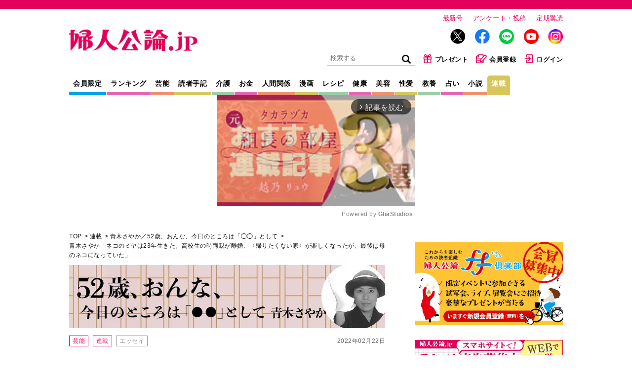

--- FILE ---
content_type: text/html; charset=utf-8
request_url: https://fujinkoron.jp/articles/-/5346?page=2
body_size: 16779
content:
<!DOCTYPE html>
<html lang="ja">
<head>
  <meta charset="UTF-8">
  <meta name="viewport" content="width=1040">
  <link rel="preconnect" href="https://fujinkoronmw.ismcdn.jp" crossorigin>
  <link rel="preconnect" href="https://securepubads.g.doubleclick.net" crossorigin>
  <link rel="preconnect" href="https://pagead2.googlesyndication.com" crossorigin>
  <link rel="preconnect" href="https://cdn.ampproject.org" crossorigin>
  <title>（2ページ目）青木さやか「ネコのミヤは23年生きた。高校生の時両親が離婚、〈帰りたくない家〉が楽しくなったが、最後は母のネコになっていた」 48歳、おんな、今日のところは「ネコを飼ったことがある人」として｜連載｜婦人公論.jp</title>
  <meta name="keyword" content="告白,手記,芸能,スクープ,独占,中央公論新社">
  <meta name="description" content="（2ページ目）青木さやかさんの好評連載「48歳、おんな、今日のところは〈趣味がわからない人〉として」ーー。青木さんが、48歳の今だからこそ綴れるエッセイ。">
  <meta property="fb:app_id" content="557820328061844">
  <meta property="og:site_name" content="婦人公論.jp">
  <meta property="og:title" content="（2ページ目）青木さやか「ネコのミヤは23年生きた。高校生の時両親が離婚、〈帰りたくない家〉が楽しくなったが、最後は母のネコになっていた」 48歳、おんな、今日のところは「ネコを飼ったことがある人」として｜連載｜婦人公論.jp">
  <meta property="og:image" content="https://fujinkoron.jp/mwimgs/f/b/-/img_fb26aa39c48a750b73f547d338ce9804101383.jpg">
  <meta property="og:type" content="article">
  <meta property="og:url" content="https://fujinkoron.jp/articles/-/5346">
  <meta property="og:description" content="（2ページ目）青木さやかさんの好評連載「48歳、おんな、今日のところは〈趣味がわからない人〉として」ーー。青木さんが、48歳の今だからこそ綴れるエッセイ。">
  <meta name="twitter:card" content="summary_large_image">
  <meta name="twitter:site" content="@fujinkoron">
  <meta name="robots" content="max-image-preview:large">
    <meta content="2022-02-22T12:15:00Z" itemprop="datePublished">
    <meta content="青木さやか" itemprop="author">
    <meta name="taboola-url" content="https://fujinkoron.jp/-/5346">
  <link rel="shortcut icon" sizes="16x16 32x32 64x64" type="image/vnd.microsoft.icon" href="/common/images/favicon.ico" />
  <link rel="icon" href="/common/images/home.png" sizes="192x192">
  <link rel="apple-touch-icon" href="/common/images/apple-touch-icon.png">
          <link rel="canonical" href="https://fujinkoron.jp/articles/-/5346?page=2">
  
  <link rel="amphtml" href="https://fujinkoron.jp/articles/amp/5346">
    <link href="https://fujinkoronmw.ismcdn.jp/resources/fujinkoron/css/v1/ress.css" rel="stylesheet">
  <link href="https://fujinkoronmw.ismcdn.jp/resources/fujinkoron/css/v1/base.css?rd=202512121419" rel="stylesheet">
  <link href="https://fujinkoronmw.ismcdn.jp/resources/fujinkoron/css/v1/article.css?rd=202512121419" rel="stylesheet">
  <link href="https://fujinkoronmw.ismcdn.jp/resources/fujinkoron/css/v1/add_css.css?rd=202512121419" rel="stylesheet">


<script>
  dataLayer = [{
  "articleId": "5346",
  "title": "青木さやか「ネコのミヤは23年生きた。高校生の時両親が離婚、〈帰りたくない家〉が楽しくなったが、最後は母のネコになっていた」",
  "author": "青木さやか",
  "genre": "連載",
  "articletype": "エッセイ",
  "category": "aoki",
  "media": "MediaWeaver",
  "pubDate": "2022/02/22",
  "toTerm": 1427,
  "reference": "WEBオリジナル"
}];
</script>

<!-- Google Tag Manager -->
<script>(function(w,d,s,l,i){w[l]=w[l]||[];w[l].push({'gtm.start':
new Date().getTime(),event:'gtm.js'});var f=d.getElementsByTagName(s)[0],
j=d.createElement(s),dl=l!='dataLayer'?'&l='+l:'';j.async=true;j.src=
'https://www.googletagmanager.com/gtm.js?id='+i+dl;f.parentNode.insertBefore(j,f);
})(window,document,'script','dataLayer','GTM-MXJLTVZ');</script>
<!-- End Google Tag Manager -->
<script async src="//ads.rubiconproject.com/prebid/12162_fujinkoron.js"></script>
<script async src="//c.amazon-adsystem.com/aax2/apstag.js"></script>
<script async src="https://securepubads.g.doubleclick.net/tag/js/gpt.js"></script>

  <script>
  var keyName = "reward-id-5346";
  var rewordAid = '5346';
  var createdAt = new Date().toISOString();
  var removeFlag = false;
  var genreFlag = "";
  var lsObj = localStorage.getItem(keyName);
  var del = false;

  if(!del && lsObj){
    lsObj = JSON.parse(lsObj);
    if(removeFlag) {
      const nowTime = Date.now();
      const createdTime = new Date(lsObj.createdAt).getTime();
      if (createdTime && (nowTime - createdTime >= 2 * 60 * 1000)) {
        // 2分以上経過していたら削除
        localStorage.removeItem(keyName);
        loadReward();
        //console.log("rewardlocalStorage削除");
      } else {
        //console.log("rewardlocalStorage有効");
      }
    }
  } else {
    lsObj = {};
  }

  var rewardGrantedFlg = false;
  var playedRewardFlg = false;

  if (genreFlag === "manga") {
    if (Object.keys(lsObj).length === 0) {
      loadReward();
    }
  } else {
    if (lsObj.id !== rewordAid) {
      loadReward();
    } else {
      //console.log("rewardlocalStorage有効");
    }
  }

  function initReward(){
    var bodyElement = document.body;
    var rewardModal = document.querySelector(".js-reword-modal");
    if (rewardModal) {
      rewardModal.classList.add('is-show');
      bodyElement.classList.add('is-reword');
    }

    $('.js-reword_ok').on('mouseup', function(){
      playedRewardFlg = true;
      rewardEvent.makeRewardedVisible();
    });

    // 報酬
    window.rewardGranted = function () {
      rewardGrantedFlg = true;
      if (genreFlag !== "manga") {
        lsObj.id = rewordAid;
      }
      lsObj.createdAt = createdAt;
      lsObj.genre = genreFlag;
      // # リワード広告で報酬を得たらlocalStrageに記事idを保存する
      localStorage.setItem(keyName, JSON.stringify(lsObj));
    };

    // 終了
    window.rewardClosed = function (slot) {
      googletag.destroySlots([slot]);
      if (rewardGrantedFlg) {
        // # モーダルを閉じる
        if (rewardModal) {
          rewardModal.classList.remove('is-show');
          bodyElement.classList.remove('is-reword');
        }
      } else { // 強制終了
        // # リワード広告を閲覧終了する前に閉じた場合は#google_rewordedパラメータ外してリロード
        location.hash = '';
        location.reload();
      }
    };
  }


  function loadReward(){
    //console.log("loadReward");
    googletag = window.googletag || {cmd: []};
    window.rewardedSlots = [];
    googletag.cmd.push(function() {
      const rewardedSlot = googletag.defineOutOfPageSlot("/22056649854/pc_reward", googletag.enums.OutOfPageFormat.REWARDED).addService(googletag.pubads());
      rewardedSlot.setForceSafeFrame(true);
      googletag.pubads().enableAsyncRendering();
      googletag.enableServices();
      googletag.pubads().addEventListener('rewardedSlotReady', function (evt) {
        rewardEvent = evt;
        initReward();
        //console.log("rewardedSlotReady");
      });
      googletag.pubads().addEventListener('rewardedSlotGranted', function (evt) {
        rewardGranted();
        //console.log("rewardedSlotGranted");
      });
      googletag.pubads().addEventListener('rewardedSlotClosed', function (evt) {
        rewardClosed(rewardedSlot);
        //console.log("rewardedSlotClosed");
      });
      googletag.display(rewardedSlot);
    });
  }
</script>



<script>

var pbjs = pbjs || {};
pbjs.que = pbjs.que || [];

var googletag = googletag || {};
googletag.cmd = googletag.cmd || [];

var ppid = ppid || "";
var ppidOptValue = ppidOptValue || "";
var cookies = document.cookie.split(';');
function getOpt(elm) {
  if (elm.indexOf('one_ppid_opt=') >= 0) {
    return ppidOptValue = elm.split('=')[1];
  }
}
cookies.map(getOpt);
function getId(elm) {
  if (elm.indexOf('one_td_ssc_id=') >= 0) {
    return ppid = elm.split('=')[1];
  }
}
if (ppidOptValue == 'in') {
  cookies.map(getId);
}

var failSafeTimeOut = 5000;
</script>

<script>
  googletag.cmd.push(function() {
      googletag.defineSlot('/22056649854/pc_1strec', [[300, 600], 'fluid', [300, 250], [1, 1]], 'div-gpt-ad-pc_1strec').addService(googletag.pubads());
      googletag.defineSlot('/22056649854/pc_2ndrec', [[300, 600], 'fluid', [300, 250], [1, 1]], 'div-gpt-ad-pc_2ndrec').addService(googletag.pubads());
      googletag.defineSlot('/22056649854/pc_3rdrec', [[1, 1], [300, 250], [300, 600], 'fluid'], 'div-gpt-ad-pc_3rdrec').addService(googletag.pubads());
      
      googletag.defineSlot('/22056649854/pc_top_infeed_1', [[1, 1], 'fluid'], 'div-gpt-ad-pc_top_infeed_1').addService(googletag.pubads());
        googletag.defineSlot('/22056649854/pc_mainrec_left', [[1, 1], [300, 250], 'fluid'], 'div-gpt-ad-pc_mainrec_left').addService(googletag.pubads());
        googletag.defineSlot('/22056649854/pc_mainrec_right', [[1, 1], [300, 250], 'fluid'], 'div-gpt-ad-pc_mainrec_right').addService(googletag.pubads());
        googletag.defineSlot('/22056649854/pc_article_rect', [[1, 1], [300, 250], 'fluid', [336, 280]], 'div-gpt-ad-pc_article_rect').addService(googletag.pubads());
        googletag.defineSlot('/22056649854/pc_billboard', [[1, 1], [728, 90], [970, 90], [970, 250], 'fluid'], 'div-gpt-ad-pc_billboard').addService(googletag.pubads());
          googletag.defineSlot('/22056649854/pc_inread', [[1, 1], [300, 250], 'fluid'], 'div-gpt-ad-pc_inread').addService(googletag.pubads());

  googletag.pubads().setTargeting("adparam","production");
    googletag.pubads().setTargeting("genre",["芸能", "連載"]);
    googletag.pubads().setTargeting("category",["芸能", "連載"]);
    googletag.pubads().setTargeting("articleId","5346");
    googletag.pubads().setTargeting("preview","false");
    googletag.pubads().setTargeting("display","article");
    googletag.pubads().disableInitialLoad();
    googletag.pubads().enableSingleRequest();
    googletag.pubads().collapseEmptyDivs();
    if (ppid) {
      googletag.pubads().setPublisherProvidedId(ppid);
    } 
    googletag.enableServices();
  });
</script>

<script>
//load the apstag.js library
!function (a9, a) {
    if (a[a9]) return;
     function q(c, r) {
          a[a9]._Q.push([c, r]) }
   a[a9] = { 
       init: function () { q("i", arguments) },
       fetchBids: function () { q("f", arguments) },
       setDisplayBids: function () { },
       targetingKeys: function () { return [] },
       _Q: [] 
       };
}("apstag", window);

//initialize the apstag.js library on the page to allow bidding
apstag.init({
     pubID: '7af9721c-18f5-49f9-9a7c-bc3ed8651329',
     adServer: 'googletag'
});

    // universal timeout
    var bidTimeout = 2000;
    var apstagSlots = [];
    var failSafeTimeOut = failSafeTimeOut;

    apstagSlots = [
      { slotID: 'div-gpt-ad-pc_1strec', sizes: [[300, 600], 'fluid', [300, 250], [1, 1]], slotName: '/22056649854/pc_1strec'},
      { slotID: 'div-gpt-ad-pc_2ndrec', sizes: [[300, 600], 'fluid', [300, 250], [1, 1]], slotName: '/22056649854/pc_2ndrec'},
      { slotID: 'div-gpt-ad-pc_3rdrec', sizes: [[1, 1], [300, 250], [300, 600], 'fluid'], slotName: '/22056649854/pc_3rdrec'},
      
        { slotID: 'div-gpt-ad-pc_mainrec_left', sizes: [[1, 1], [300, 250], 'fluid'], slotName: '/22056649854/pc_mainrec_left'},
        { slotID: 'div-gpt-ad-pc_mainrec_right', sizes: [[1, 1], [300, 250], 'fluid'], slotName: '/22056649854/pc_mainrec_right'},
        { slotID: 'div-gpt-ad-pc_article_rect', sizes: [[1, 1], [300, 250], 'fluid', [336, 280]], slotName: '/22056649854/pc_article_rect'},
        { slotID: 'div-gpt-ad-pc_billboard', sizes: [[1, 1], [728, 90], [970, 90], [970, 250], 'fluid'], slotName: '/22056649854/pc_billboard'},
          { slotID: 'div-gpt-ad-pc_inread', sizes: [[1, 1], [300, 250], 'fluid'], slotName: '/22056649854/pc_inread'},
    ];

    function fetchHeaderBids() {
    var bidders = ['a9', 'prebid'];
    var requestManager = {
        adserverRequestSent: false,
    };
    bidders.forEach(function(bidder) {
        requestManager[bidder] = false;
    })
    function allBiddersBack() {
        var allBiddersBack = bidders
            .map(function(bidder) {
                return requestManager[bidder];
            })
            .filter(Boolean)
            .length === bidders.length;
        return allBiddersBack;
    }
    function headerBidderBack(bidder) {
        if (requestManager.adserverRequestSent === true) {
            return;
        };
        if (bidder === 'a9') {
            requestManager.a9 = true;
        } else if (bidder === 'prebid') {
            requestManager.prebid = true;
        };
        if (allBiddersBack()) {
            sendAdserverRequest();
        };
    }
    function sendAdserverRequest() {
        if (requestManager.adserverRequestSent === true) {
            return;
        }
        requestManager.adserverRequestSent = true;
        pbjs.adserverRequestSent = true;
        requestManager.sendAdserverRequest = true;
        googletag.cmd.push(function() {
            //apstag.setDisplayBids();
            //pbjs.setTargetingForGPTAsync();
            googletag.pubads().refresh();
        });
    }
    function requestBids(apstagSlots, bidTimeout) {
        apstag.fetchBids({
            slots: apstagSlots,
            timeout: bidTimeout
        }, function(bids) {
          googletag.cmd.push(function(){
            apstag.setDisplayBids();
            headerBidderBack('a9');
          })
        });
        pbjs.que.push(function() {
                pbjs.rp.requestBids({
                    callback: function(){headerBidderBack('prebid')}
                });
        });
    }
    requestBids(apstagSlots, bidTimeout);
    window.setTimeout(function() {
        sendAdserverRequest();
    }, failSafeTimeOut);
    };
    googletag.cmd.push(function(){
        fetchHeaderBids(apstagSlots, bidTimeout ,failSafeTimeOut);
    })
</script>
  <script type="application/ld+json">
  [{
   "@context":"http://schema.org",
   "@type":"WebSite",
   "name":"婦人公論.jp",
   "alternateName":"婦人公論.jp｜芸能、事件、体験告白……知りたいニュースがここに！",
   "url" : "https://fujinkoron.jp/",
   "potentialAction": {
    "@type": "SearchAction",
    "target": "https://fujinkoron.jp/search?fulltext={search_term}",
    "query-input": "required name=search_term"
   }
  },{
   "@context":"http://schema.org",
   "@type":"BreadcrumbList",
   "itemListElement":[
    {"@type":"ListItem","position":1,"item":{"@id":"https://fujinkoron.jp/","name":"婦人公論.jp トップ"}},
    {"@type":"ListItem","position":2,"item":{"@id":"https://fujinkoron.jp/list/連載","name":"連載"}},
    {"@type":"ListItem","position":3,"item":{"@id":"https://fujinkoron.jp/category/aoki","name":"青木さやか／52歳、おんな、今日のところは「◯◯」として"}},
    {"@type":"ListItem","position":4,"item":{"@id":"https://fujinkoron.jp/articles/-/5346","name":"青木さやか「ネコのミヤは23年生きた。高校生の時両親が離婚、〈帰りたくない家〉が楽しくなったが、最後は母のネコになっていた」"}}
   ]
  },{
   "@context":"http://schema.org",
   "@type":"NewsArticle",
   "mainEntityOfPage":{"@type":"WebPage","@id":"https://fujinkoron.jp/articles/-/5346"},
   "headline":"青木さやか「ネコのミヤは23年生きた。高校生の時両親が離婚、〈帰りたくない家〉が楽しくなったが、最後は母のネコになっていた」",
   "image":{"@type":"ImageObject","url":"https://fujinkoron.jp/mwimgs/f/b/-/img_fb26aa39c48a750b73f547d338ce9804101383.jpg","width":"648","height":"364"},
   "datePublished":"2022-02-22T12:15:00+09:00",
   "dateModified":"2022-02-22T13:06:50+09:00",
   "author":[{"@type":"Person","name":"青木さやか","url":"https://fujinkoron.jp/list/author/青木さやか"}],
   "description":"青木さやかさんの好評連載「48歳、おんな、今日のところは〈趣味がわからない人〉として」ーー。青木さんが、48歳の今だからこそ綴れるエッセイ。",
   "publisher":{"@type":"Organization","name":"婦人公論.jp","logo":{"@type":"ImageObject","url":"https://fujinkoron.jp/common/fujinkoron/images/v1/common/logo.png","width":"1200","height":"203"}}
  }]
  </script>
  

<!-- Global site tag (gtag.js) - Google Analytics -->
<script>
  window.dataLayer = window.dataLayer || [];
  function gtag(){dataLayer.push(arguments);}
  gtag('js', new Date());
  gtag('set', {'content_group1': '連載'});
  gtag('set', {'content_group2': 'エッセイ'});
  gtag('set', 'dimension1', 'MediaWeaver');
  gtag('set', 'linker', {'domains':  ["fujinkoron.jp"]  });
  gtag('config', "G-D35EDHGQVM", { 'send_page_view': false});
</script>
<script async src="https://pagead2.googlesyndication.com/pagead/js/adsbygoogle.js?client=ca-pub-7764002457282455" crossorigin="anonymous"></script>
<link rel="prev" href="https://fujinkoron.jp/subcategory/5346" />
<link rel="next" href="https://fujinkoron.jp/articles/-/5346?page=3" />

<!-- piano Script Start -->
<script>

  function getCookie(cname) {
    let name = cname + "=";
    let ca = document.cookie.split(';');
    for(let i = 0; i < ca.length; i++) {
      let c = ca[i];
      while (c.charAt(0) == ' ') {
        c = c.substring(1);
      }
      if (c.indexOf(name) == 0) {
        return c.substring(name.length, c.length);
      }
    }
    return "";
  }


  var tp = window.tp || [];

  let ipt = "";

  // コンテンツセグメンテーション
  tp.push(["setTags", "連載"]);
  tp.push(["setContentSection", "エッセイ"]);
  tp.push(["setContentAuthor", "青木さやか"]);
  tp.push(["setContentCreated", "2022-02-22T12:15:00+09:00"]);

  // ADブロッカー検出スクリプト
  (function(d,c){d.cookie = "__adblocker=; expires=Thu, 01 Jan 1970 00:00:00 GMT; path=/";var j=function(adblocker){var t=new Date;t.setTime(t.getTime()+60*5*1E3);d.cookie="__adblocker="+(adblocker?"true":"false")+"; expires="+t.toUTCString()+"; path=/"};var s=d.createElement(c);s.async=true;s.src="//www.npttech.com/advertising.js";s.onerror=function(){j(true);};var b=d.getElementsByTagName(c)[0];b.parentNode.insertBefore(s,b)})(document,"script");

  // Composerスクリプト
  (function(src){var a=document.createElement("script");a.type="text/javascript";a.async=true;a.src=src;var b=document.getElementsByTagName("script")[0];b.parentNode.insertBefore(a,b)})("https://experience-ap.piano.io/xbuilder/experience/load?aid=CB9CXwdPpj");

</script>
<!-- piano Script End -->
<script>
  tp.push(["init", function () {
    tp.experience.init();
  }]);
</script>
<script type="text/javascript">
  window._taboola = window._taboola || [];
  _taboola.push({article:'auto', url: window.location.href});
  _taboola.push({notify:'newPageLoad'});
  !function (e, f, u, i) {
    if (!document.getElementById(i)){
      e.async = 1;
      e.src = u;
      e.id = i;
      f.parentNode.insertBefore(e, f);
    }
  }(document.createElement('script'),
  document.getElementsByTagName('script')[0],
  '//cdn.taboola.com/libtrc/fujinkoronjapan/loader.js',
  'tb_loader_script');
  if(window.performance && typeof window.performance.mark == 'function')
    {window.performance.mark('tbl_ic');}
</script>
</head><body class="pc">
<!-- Google Tag Manager (noscript) -->
<noscript><iframe src="https://www.googletagmanager.com/ns.html?id=GTM-MXJLTVZ"
height="0" width="0" style="display:none;visibility:hidden"></iframe></noscript>
<!-- End Google Tag Manager (noscript) -->
  <!-- facebook -->
  <div id="fb-root"></div>
  <script async defer crossorigin="anonymous" src="https://connect.facebook.net/ja_JP/sdk.js#xfbml=1&version=v9.0" nonce="LKmFr8yi"></script>  <div class="wrapper">
<div class="reword-modal js-reword-modal">
  <div class="reword-modal-inner">
    <img src="https://fujinkoronmw.ismcdn.jp/common/fujinkoron/images/v1/common/logo.png?rd=202512121419" alt="婦人公論" width="153" height="26">
    <p class="reword-modal-txt">この記事は広告を見ると<br>ご覧いただけます</p>
    <div class="reword-more-btn js-reword_ok"><span>続けて記事を読む</span></div>
    <a class="js-reword_cancel" href="#" onclick="location.href=location.pathname">元のページに戻る</a>
  </div>
</div>
    <header class="header">
      <div class="header-top">
        <div class="header__logo"><a href="/"><img src="https://fujinkoronmw.ismcdn.jp/common/fujinkoron/images/v1/common/logo.png?rd=202512121419" alt="婦人公論" class="header__logo-image" width="260" height="44"></a></div>
        <div class="header__info">
          <ul>
            <li class="header__info-list"><a href="/articles/-/20447" class="header__info-link">最新号</a></li>
            <li class="header__info-list"><a href="/list/quest" class="header__info-link">アンケート・投稿</a></li>
            <li class="header__info-list"><a href="/list/magazine/subscription" class="header__info-link">定期購読</a></li>
          </ul>
          <ul class="header__sns">
            <li class="header__sns-list tw"><a href="https://twitter.com/fujinkoron" target="_blank" class="header__sns-link"><img src="https://fujinkoronmw.ismcdn.jp/common/fujinkoron/images/icon-x.png" alt="" width="30" height="30" class="header_sns-image"></a></li>
            <li class="header__sns-list fb"><a href="https://www.facebook.com/fujinkoron" target="_blank" class="header__sns-link"><img src="https://fujinkoronmw.ismcdn.jp/common/fujinkoron/images/icon-fb.png" alt="" width="30" height="30" class="header_sns-image"></a></li>
            <li class="header__sns-list line"><a href="https://line.me/R/ti/p/%40oa-fujinkoron" target="_blank" class="header__sns-link"><img src="https://fujinkoronmw.ismcdn.jp/common/fujinkoron/images/icon-line.png" alt="" width="30" height="30" class="header_sns-image"></a></li>
            <li class="header__sns-list yt"><a href="https://www.youtube.com/@Fujinkoron_channel" target="_blank" class="header__sns-link"><img src="https://fujinkoronmw.ismcdn.jp/common/fujinkoron/images/icon-youtube.png" alt="" width="30" height="30" class="header_sns-image"></a></li>
            <li class="header__sns-list insta"><a href="https://www.instagram.com/fujinkoron.jp" target="_blank" class="header__sns-link"><img src="https://fujinkoronmw.ismcdn.jp/common/fujinkoron/images/icon-instagram.png" alt="" width="30" height="30" class="header_sns-image"></a></li>
          </ul>
          <ul class="header__menu">
            <li class="header__menu-list">
              <div class="search">
                <form action="/search" method="get" class="clearfix">
                  <input id="keyword" class="search__text" type="text" placeholder="検索する" name="fulltext">
                  <input class="search__icon" type="submit" value="検索">
                </form>
              </div>
            </li>
            <li class="header__menu-list"><a href="/list/membership_present" class="header__menu-link"><img src="https://fujinkoronmw.ismcdn.jp/common/fujinkoron/images/v1/common/icon-present.png" alt="" width="20" height="20" class="header__menu-image">プレゼント</a></li>
              <li class="header__menu-list"><a href="/list/membership_guide" class="header__menu-link"><img src="https://fujinkoronmw.ismcdn.jp/common/fujinkoron/images/v1/common/icon-memberreg.png" alt="" width="22" height="20" class="header__menu-image">会員登録</a></li>
              <li class="header__menu-list"><a href="/auth/login?return_to=https://fujinkoron.jp/articles/-/5346?page=2" class="header__menu-link"><img src="https://fujinkoronmw.ismcdn.jp/common/fujinkoron/images/v1/common/icon-login.png" alt="" width="20" height="20" class="header__menu-image">ログイン</a></li>
          </ul>
        </div>
      </div>

      <div class="header-bottom">
        <nav class="header-nav">
          <a href="/list/membership" class="header-nav__link header-nav__link--blue">会員限定</a>
          <a href="/?mode=ranking" class="header-nav__link header-nav__link--pink">ランキング</a>
          <a href="/subcategory/%E8%8A%B8%E8%83%BD" class="header-nav__link header-nav__link--orange">芸能</a>
          <a href="/subcategory/%E8%AA%AD%E8%80%85%E4%BD%93%E9%A8%93%E6%89%8B%E8%A8%98" class="header-nav__link header-nav__link--yellow">読者手記</a>
          <a href="/subcategory/%E4%BB%8B%E8%AD%B7" class="header-nav__link header-nav__link--green">介護</a>
          <a href="/subcategory/%E3%81%8A%E9%87%91" class="header-nav__link header-nav__link--pink">お金</a>
          <a href="/subcategory/%E4%BA%BA%E9%96%93%E9%96%A2%E4%BF%82" class="header-nav__link header-nav__link--orange">人間関係</a>
          <a href="/list/manga" class="header-nav__link header-nav__link--yellow">漫画</a>
          <a href="/subcategory/%E3%83%AC%E3%82%B7%E3%83%94" class="header-nav__link header-nav__link--green">レシピ</a>
          <a href="/subcategory/%E5%81%A5%E5%BA%B7" class="header-nav__link header-nav__link--pink">健康</a>
          <a href="/subcategory/%E7%BE%8E%E5%AE%B9" class="header-nav__link header-nav__link--orange">美容</a>
          <a href="/subcategory/%E6%80%A7%E6%84%9B" class="header-nav__link header-nav__link--yellow">性愛</a>
          <a href="/subcategory/%E6%95%99%E9%A4%8A" class="header-nav__link header-nav__link--green">教養</a>
          <a href="/subcategory/%E5%8D%A0%E3%81%84" class="header-nav__link header-nav__link--pink">占い</a>
          <a href="/list/novels" class="header-nav__link header-nav__link--orange">小説</a>
          <a href="/list/series" class="header-nav__link header-nav__link--yellow current">連載</a>
        </nav>
      </div>
    </header>
              <div class="ad-in-stream">
              <!-- PC記事ページインストリーム -->
<div class="gliaplayer-container" data-slot="fujinkoron_desktop"></div>
<script src="https://player.gliacloud.com/player/fujinkoron_desktop" async></script>
              </div>


    <div class="content">
      <main class="main-column">
<ul class="breadcrumb">
  <li class="breadcrumb__list"><a href="/" class="breadcrumb__link">TOP</a></li>
  <li class="breadcrumb__list"><a href="/list/series" class="breadcrumb__link">連載</a></li>
  <li class="breadcrumb__list"><a href="/category/aoki" class="breadcrumb__link">青木さやか／52歳、おんな、今日のところは「◯◯」として</a></li>

  <li class="breadcrumb__list"><a href="/articles/-/5346" class="breadcrumb__link">青木さやか「ネコのミヤは23年生きた。高校生の時両親が離婚、〈帰りたくない家〉が楽しくなったが、最後は母のネコになっていた」</a></li>
</ul>          <header class="article-header">
          <div class="signage">
          <a href="/category/aoki"><div class="category-title"><img src="https://fujinkoronmw.ismcdn.jp/mwimgs/1/2/-/img_123a6f2ba09edba12f84ef87b20a7ada164358.jpg" alt="青木さやか／52歳、おんな、今日のところは「◯◯」として"></div></a>
            <span class="signage__date">2022年02月22日</span>
            <div class="signage__subcategories">
              <a href="/subcategory/%E8%8A%B8%E8%83%BD" class="tag">芸能</a>
              <a href="/list/series" class="tag">連載</a>
                  <a href="/subcategory/%E3%82%A8%E3%83%83%E3%82%BB%E3%82%A4" class="tag tag--gray">エッセイ</a>
            </div>
            <div class="signage__text">
              <h1 class="signage__title">青木さやか「ネコのミヤは23年生きた。高校生の時両親が離婚、〈帰りたくない家〉が楽しくなったが、最後は母のネコになっていた」</h1>
              <span class="signage__subtitle">48歳、おんな、今日のところは「ネコを飼ったことがある人」として</span>
              <div class="signage__authors">
                <a href="/list/author/%E9%9D%92%E6%9C%A8%E3%81%95%E3%82%84%E3%81%8B">
                <span class="signage__authors-list">青木さやか</span>
                  <span class="signage__shozoku">タレント</span>
                </a>
              </div>
            </div>
<div class="sns">
    <div class="sns-overlay js-overlay"></div>
    <div class="sns-modal js-modal-target">
      <span class="sns-modal__close js-close-modal">&times;</span>
      <p class="sns-modal__text">会員限定の機能です。<br/><a href="/auth/login">詳細はこちら</a></p>
    </div>
    <div class="sns-list">
      <div class="sns-link --print js-open-modal">印刷</div>
    </div>
    <div class="sns-list">
      <a href="https://twitter.com/intent/tweet?url=https://fujinkoron.jp/articles/-/5346&text=青木さやか「ネコのミヤは23年生きた。高校生の時両親が離婚、〈帰りたくない家〉が楽しくなったが、最後は母のネコになっていた」&hashtags=婦人公論" target="_blank" rel="nofollow" class="sns-link --x">X</a>
    </div>
    <div class="sns-list">
      <a href="http://www.facebook.com/share.php?u=https://fujinkoron.jp/articles/-/5346" target="_blank" rel="nofollow" class="sns-link --facebook">Facebook</a>
    </div>
</div>            <div class="signage__keywords  --tags">
              
                <div class="signage__keywords ">
                  <a href="/search?keyword=%E4%BF%B3%E5%84%AA" class="tag tag--gray">俳優</a>
                  <a href="/search?keyword=%E6%AF%8D%E5%A8%98" class="tag tag--gray">母娘</a>
                  <a href="/search?keyword=%E3%81%B2%E3%81%A8%E3%82%8A%E8%A6%AA" class="tag tag--gray">ひとり親</a>
                  <a href="/search?keyword=%E3%83%9A%E3%83%83%E3%83%88" class="tag tag--gray">ペット</a>
                  <a href="/search?keyword=%E9%9D%92%E6%9C%A8%E3%81%95%E3%82%84%E3%81%8B" class="tag tag--gray">青木さやか</a>
                </div>
                
            </div>

          </div>
          </header>
        <article class="article-body" itemprop="articleBody">


<!-- cxenseparse_start -->
<h2>ネコ１匹くらい楽勝</h2>

<p>両親が離婚して以来、わたしは母とは口も聞かず、ごはんも別。父が出て行った実家は部屋が余っていて、わたしは2階の一番奥の8畳ほどの部屋を自室として使い始めた。</p>

<p>その広さがあればネコ１匹くらい楽勝である。黙って内緒で飼えばバレないのではないか。</p>

<div class="image-area figure-center" style="width:300px;">
<img alt="" class="main-image" src="https://fujinkoronmw.ismcdn.jp/mwimgs/0/5/300/img_05f7a625a65ffd202fde16b9bb38ed67274782.jpg">
<div class="caption">本連載をもとに青木さんが書いた初の小説『母』（中央公論新社刊）</div>
<div class="more-photo"><a href="/articles/photo/5346">すべての写真を見る</a></div>
</div>

<p>わたしはすっかり日が沈んだ空をみて、ミヤミヤと言う仔猫の頭をしっかりとダンボールに押し込んでフタをして、自転車のカゴに乗せ、左手でダンボールをおさえながら　ゆっくりと自転車を漕いだ。空はどんどん夜の暗さになっていき、わたしはやっぱりネコを連れてきてよかったのだと思った。</p>    <div class="ad-article-rect">
      <!-- /22056649854/pc_article_rect -->
<div id="div-gpt-ad-pc_article_rect" style="min-width: 300px; min-height: 250px;">
  <script>
    googletag.cmd.push(function() { googletag.display('div-gpt-ad-pc_article_rect'); });
  </script>
</div>

    </div>


<p>家に着いたらダンボールを抱えて２階に直行し、部屋にダンボールを置くと、また下におりて洗面所から柔らかめのバスタオルをとり、牛乳を温めて小皿に注ぎ、２階に急いだ。仔猫は、ミヤミヤと鳴きながら、部屋の中を物色していた。ドアの近くにミルクをおいて、タオルをダンボールの中に入れてベッドらしきものを作った。</p>

<div class="image-area figure-center" style="width:500px;">
<img alt="" class="noprovide" src="https://fujinkoronmw.ismcdn.jp/mwimgs/8/b/500/img_8b290c7996cfcdc0e60c0bc9b4a6a389317119.jpg">
<div class="caption">NPO法人「twfの会」での活動がスタートしました。ボランティアスタッフが交代しながら、24時間体制で動物の世話にあたっています</div>
</div>

<p>楽しくなかった毎日が少し楽しくなりそうで、帰りたくなかった家に帰らなくてはならない理由ができた。さみしい女子高生と、ダンボールにいた仔猫との８畳の生活が始まる。</p>


<!-- cxenseparse_end -->


        </article>


          <div class="article-nextpage"><a href="/articles/-/5346?page=3" class="article-nextpage__link">友人はまだ生きてるの！と</a></div>


          <ul class="pagination">
            <li class="pagination__list pagination__list--arrow"><a href="/articles/-/5346" class="pagination__link">＜</a></li>

            <li class="pagination__list"><a href="/articles/-/5346" class="pagination__link">1</a></li>
            <li class="pagination__list pagination__list--current">2</li>
            <li class="pagination__list"><a href="/articles/-/5346?page=3" class="pagination__link">3</a></li>
            <li class="pagination__list"><a href="/articles/-/5346?page=4" class="pagination__link">4</a></li>

            <li class="pagination__list pagination__list--arrow"><a href="/articles/-/5346?page=3" class="pagination__link">＞</a></li>
          </ul>
<div id="taboola-below-article-thumbnails-first"></div>
<script type="text/javascript">
  window._taboola = window._taboola || [];
  _taboola.push({
    mode: 'alternating-thumbnails-a',
    container: 'taboola-below-article-thumbnails-first',
    placement: 'Below Article Thumbnails First',
    target_type: 'mix'
  });
  gtag('event', 'taboola', { 'event': 'PV', 'placement': 'Below Article Thumbnails First' });
</script><div class="sns">
    <div class="sns-overlay js-overlay"></div>
    <div class="sns-modal js-modal-target">
      <span class="sns-modal__close js-close-modal">&times;</span>
      <p class="sns-modal__text">会員限定の機能です。<br/><a href="/auth/login">詳細はこちら</a></p>
    </div>
    <div class="sns-list">
      <div class="sns-link --print js-open-modal">印刷</div>
    </div>
    <div class="sns-list">
      <a href="https://twitter.com/intent/tweet?url=https://fujinkoron.jp/articles/-/5346&text=青木さやか「ネコのミヤは23年生きた。高校生の時両親が離婚、〈帰りたくない家〉が楽しくなったが、最後は母のネコになっていた」&hashtags=婦人公論" target="_blank" rel="nofollow" class="sns-link --x">X</a>
    </div>
    <div class="sns-list">
      <a href="http://www.facebook.com/share.php?u=https://fujinkoron.jp/articles/-/5346" target="_blank" rel="nofollow" class="sns-link --facebook">Facebook</a>
    </div>
</div>  <div class="articles-v-item zoom">
  <!-- /22056649854/pc_top_infeed_1 -->
<div id='div-gpt-ad-pc_top_infeed_1'>
  <script>
    googletag.cmd.push(function() { googletag.display('div-gpt-ad-pc_top_infeed_1'); });
  </script>
</div>

  </div>
<div id="newsletter"></div><div class="inread">
<!-- /22056649854/pc_inread -->
<div id='div-gpt-ad-pc_inread' style='min-width: 300px; min-height: 250px;'>
  <script>
    googletag.cmd.push(function() { googletag.display('div-gpt-ad-pc_inread'); });
  </script>
</div>

</div><div id="taboola-below-article-thumbnails-second"></div>
<script type="text/javascript">
  window._taboola = window._taboola || [];
  _taboola.push({
    mode: 'alternating-thumbnails-a',
    container: 'taboola-below-article-thumbnails-second',
    placement: 'Below Article Thumbnails Second',
    target_type: 'mix'
  });
</script>        <div class="article-bottom-ad">
    <div class="article-bottom-ad__item article-bottom-ad__item--left">
      <!-- /22056649854/pc_mainrec_left -->
<div id='div-gpt-ad-pc_mainrec_left' style='min-width: 300px; min-height: 250px;'>
  <script>
    googletag.cmd.push(function() { googletag.display('div-gpt-ad-pc_mainrec_left'); });
  </script>
</div>

    </div>
    <div class="article-bottom-ad__item article-bottom-ad__item--right">
      <!-- /22056649854/pc_mainrec_right -->
<div id='div-gpt-ad-pc_mainrec_right' style='min-width: 300px; min-height: 250px;'>
  <script>
    googletag.cmd.push(function() { googletag.display('div-gpt-ad-pc_mainrec_right'); });
  </script>
</div>

    </div>
        </div>
      </main>
<aside class="sub-column">
    <div class="banner">
      <a data_gtm_click="pc_right_column_a" href="https://fujinkoron.jp/list/membership_guide" target="_blank">
      <img src="https://fujinkoronmw.ismcdn.jp/mwimgs/b/6/-/img_b6c8ef66cac8ea16d7afffc249c4c42d572766.jpg" class="banner__image" alt="" width="300">
      </a>
    </div>
    <div class="ad">
      <!-- /22056649854/pc_1strec -->
<div id='div-gpt-ad-pc_1strec' style='min-width: 300px; min-height: 250px;'>
  <script>
    googletag.cmd.push(function() { googletag.display('div-gpt-ad-pc_1strec'); });
  </script>
</div>

    </div>
    <div class="banner">
      <a data_gtm_click="pc_right_column_b" href="https://lp.drive.mediaweaver.jp/fujinkoron" target="_blank">
      <img src="https://fujinkoronmw.ismcdn.jp/mwimgs/d/9/-/img_d97c9de99d4a813be82ac4e3bc85af58226675.jpg" class="banner__image" alt="" width="300">
      </a>
    </div>
  <section class="ranking">
    <div class="ranking__heading heading">ランキング</div>
    <ul class="ranking__tabs">
      <li class="js-daily ranking__tab ranking__tab--daily ranking__tab--current">デイリー</li>
      <li class="js-weekly ranking__tab ranking__tab--weekly">ウイークリー</li>
    </ul>
          <div class="daily-table ranking__items">
            <ul>
              <li class="ranking__item clearfix">
                <a href="/articles/-/20563?utm_source=fujinkoron&utm_medium=banner&utm_campaign=Ranking" class="ranking__item-link zoom">
                  <div class="ranking__item-icon"><span class="ranking__item-num">1</span><img src="https://fujinkoronmw.ismcdn.jp/mwimgs/6/6/240m/img_6635eac20a48ce83dda0db19e89211a0484868.jpg" class="ranking__item-image" alt="来週の『ばけばけ』あらすじ。ついにヘブンの日本滞在記が完成。トキはパーティーを開く＜ネタばれあり＞"></div>
                  <div class="ranking__item-text">
                    <span class="ranking__item-title --subcolumn">来週の『ばけばけ』あらすじ。ついにヘブンの日本滞在記が完成。トキはパーティーを開く＜ネタばれあり＞</span>
                  </div>
                </a>
              </li>
              <li class="ranking__item clearfix">
                <a href="/articles/-/20353?utm_source=fujinkoron&utm_medium=banner&utm_campaign=Ranking" class="ranking__item-link zoom">
                  <div class="ranking__item-icon"><span class="ranking__item-num">2</span><img src="https://fujinkoronmw.ismcdn.jp/mwimgs/0/a/240m/img_0a8d254eaccabc2a9bc2335df60f22ff340365.jpg" class="ranking__item-image" alt="結婚ラッシュに焦る30代独身のアユナ。地味な友人に夜遊びを注意されていらだっていたが…【資産家の娘】第4話"></div>
                  <div class="ranking__item-text">
                    <span class="ranking__item-title --subcolumn">結婚ラッシュに焦る30代独身のアユナ。地味な友人に夜遊びを注意されていらだっていたが…【資産家の娘】第4話</span>
                  </div>
                </a>
              </li>
              <li class="ranking__item clearfix">
                <a href="/articles/-/20337?utm_source=fujinkoron&utm_medium=banner&utm_campaign=Ranking" class="ranking__item-link zoom">
                  <div class="ranking__item-icon"><span class="ranking__item-num">3</span><img src="https://fujinkoronmw.ismcdn.jp/mwimgs/8/b/240m/img_8b153610d03bfd81ac11e2c0944dd009302781.jpg" class="ranking__item-image" alt="婚活中のシングルマザー・アユナ。実は父親所有の高級マンションで暮らす「お嬢さま」で…【資産家の娘】第1話"></div>
                  <div class="ranking__item-text">
                    <span class="ranking__item-title --subcolumn">婚活中のシングルマザー・アユナ。実は父親所有の高級マンションで暮らす「お嬢さま」で…【資産家の娘】第1話</span>
                  </div>
                </a>
              </li>
              <li class="ranking__item clearfix">
                <a href="/articles/-/20354?utm_source=fujinkoron&utm_medium=banner&utm_campaign=Ranking" class="ranking__item-link zoom">
                  <div class="ranking__item-icon"><span class="ranking__item-num">4</span><img src="https://fujinkoronmw.ismcdn.jp/mwimgs/e/0/240m/img_e0e80b254cf8cddf8088b547bd517c7a304184.jpg" class="ranking__item-image" alt="「やってしまった…？」運命の人はバツ2で子持ちだった。でも妊娠中のアユナは結婚を決意して……【資産家の娘】第5話"></div>
                  <div class="ranking__item-text">
                    <span class="ranking__item-title --subcolumn">「やってしまった…？」運命の人はバツ2で子持ちだった。でも妊娠中のアユナは結婚を決意して……【資産家の娘】第5話</span>
                  </div>
                </a>
              </li>
              <li class="ranking__item clearfix">
                <a href="/articles/-/17546?utm_source=fujinkoron&utm_medium=banner&utm_campaign=Ranking" class="ranking__item-link zoom">
                  <div class="ranking__item-icon"><span class="ranking__item-num">5</span><img src="https://fujinkoronmw.ismcdn.jp/mwimgs/3/3/240m/img_336b644589d127655201c82e7239f024258566.jpg" class="ranking__item-image" alt="【40代婚活の条件変更】3万円のプレゼントをくれない彼を振って、アプリ再開。今も相手は選び放題、別れて正解だった【第6話まんが】"></div>
                  <div class="ranking__item-text">
                    <span class="ranking__item-title --subcolumn">【40代婚活の条件変更】3万円のプレゼントをくれない彼を振って、アプリ再開。今も相手は選び放題、別れて正解だった【第6話まんが】</span>
                  </div>
                </a>
              </li>
              <li class="ranking__item clearfix">
                <a href="/articles/-/20342?utm_source=fujinkoron&utm_medium=banner&utm_campaign=Ranking" class="ranking__item-link zoom">
                  <div class="ranking__item-icon"><span class="ranking__item-num">6</span><img src="https://fujinkoronmw.ismcdn.jp/mwimgs/d/8/240m/img_d89b879fb81e53a828f730e5eb672a3a318511.jpg" class="ranking__item-image" alt="実家は裕福だけど「男性がいない人生」は寂しい。シングルマザー・アユナは出会いを求めて…【資産家の娘】第2話"></div>
                  <div class="ranking__item-text">
                    <span class="ranking__item-title --subcolumn">実家は裕福だけど「男性がいない人生」は寂しい。シングルマザー・アユナは出会いを求めて…【資産家の娘】第2話</span>
                  </div>
                </a>
              </li>
              <li class="ranking__item clearfix">
                <a href="/articles/-/20351?utm_source=fujinkoron&utm_medium=banner&utm_campaign=Ranking" class="ranking__item-link zoom">
                  <div class="ranking__item-icon"><span class="ranking__item-num">7</span><img src="https://fujinkoronmw.ismcdn.jp/mwimgs/2/1/240m/img_2119008538f23aac54307702dcfb836d264684.jpg" class="ranking__item-image" alt="コネで入った会社を辞め、派遣社員として大企業を転々とするアユナ。両親からの干渉も限界で…【資産家の娘】第3話"></div>
                  <div class="ranking__item-text">
                    <span class="ranking__item-title --subcolumn">コネで入った会社を辞め、派遣社員として大企業を転々とするアユナ。両親からの干渉も限界で…【資産家の娘】第3話</span>
                  </div>
                </a>
              </li>
              <li class="ranking__item clearfix">
                <a href="/articles/-/17548?utm_source=fujinkoron&utm_medium=banner&utm_campaign=Ranking" class="ranking__item-link zoom">
                  <div class="ranking__item-icon"><span class="ranking__item-num">8</span><img src="https://fujinkoronmw.ismcdn.jp/mwimgs/0/c/240m/img_0c72d62ea89b17df9feeaf3ba22b8eae246956.jpg" class="ranking__item-image" alt="【40代の婚活アプリ】お金に余裕がある人は遊び目的？会っても結婚候補として考えられず、真面目だった元カレが頭をよぎり…【第７話まんが】"></div>
                  <div class="ranking__item-text">
                    <span class="ranking__item-title --subcolumn">【40代の婚活アプリ】お金に余裕がある人は遊び目的？会っても結婚候補として考えられず、真面目だった元カレが頭をよぎり…【第７話まんが】</span>
                  </div>
                </a>
              </li>
              <li class="ranking__item clearfix">
                <a href="/articles/-/17565?utm_source=fujinkoron&utm_medium=banner&utm_campaign=Ranking" class="ranking__item-link zoom">
                  <div class="ranking__item-icon"><span class="ranking__item-num">9</span><img src="https://fujinkoronmw.ismcdn.jp/mwimgs/d/2/240m/img_d2da5df38544e6312ac5b0dc780df8d9352307.jpg" class="ranking__item-image" alt="【婚活アプリの沼へ】40代、たった3万円のプレゼントをくれなかった元カレに再会。よりを戻してあげようとしたら…【第10話まんが】"></div>
                  <div class="ranking__item-text">
                    <span class="ranking__item-title --subcolumn">【婚活アプリの沼へ】40代、たった3万円のプレゼントをくれなかった元カレに再会。よりを戻してあげようとしたら…【第10話まんが】</span>
                  </div>
                </a>
              </li>
              <li class="ranking__item clearfix">
                <a href="/articles/-/17551?utm_source=fujinkoron&utm_medium=banner&utm_campaign=Ranking" class="ranking__item-link zoom">
                  <div class="ranking__item-icon"><span class="ranking__item-num">10</span><img src="https://fujinkoronmw.ismcdn.jp/mwimgs/9/5/240m/img_95f911905926ce2cd1e77103ac3d021c329635.jpg" class="ranking__item-image" alt="【40代アプリで婚活の限界を知った】堅実だった元カレと半年ぶりの再会。即プロポーズされるかも…と期待していたら、予想外の話が【第９話まんが】"></div>
                  <div class="ranking__item-text">
                    <span class="ranking__item-title --subcolumn">【40代アプリで婚活の限界を知った】堅実だった元カレと半年ぶりの再会。即プロポーズされるかも…と期待していたら、予想外の話が【第９話まんが】</span>
                  </div>
                </a>
              </li>
            </ul>
          </div>
          <!-- /daily-table -->
          <div class="weekly-table ranking__items" style="display: none;">
            <ul>
              <li class="ranking__item clearfix">
                <a href="/articles/-/20563?utm_source=fujinkoron&utm_medium=banner&utm_campaign=Ranking" class="ranking__item-link zoom">
                  <div class="ranking__item-icon"><span class="ranking__item-num">1</span><img src="https://fujinkoronmw.ismcdn.jp/mwimgs/6/6/240m/img_6635eac20a48ce83dda0db19e89211a0484868.jpg" class="ranking__item-image" alt="来週の『ばけばけ』あらすじ。ついにヘブンの日本滞在記が完成。トキはパーティーを開く＜ネタばれあり＞"></div>
                  <div class="ranking__item-text">
                    <span class="ranking__item-title --subcolumn">来週の『ばけばけ』あらすじ。ついにヘブンの日本滞在記が完成。トキはパーティーを開く＜ネタばれあり＞</span>
                  </div>
                </a>
              </li>
              <li class="ranking__item clearfix">
                <a href="/articles/-/20403?utm_source=fujinkoron&utm_medium=banner&utm_campaign=Ranking" class="ranking__item-link zoom">
                  <div class="ranking__item-icon"><span class="ranking__item-num">2</span><img src="https://fujinkoronmw.ismcdn.jp/mwimgs/a/1/240m/img_a1d854c8ca46dbc611122417f16c52cc128422.jpg" class="ranking__item-image" alt="中井貴一　記者発表で「中井がいいんだよ」と言ってくれた5日後、この世を去った緒形拳さん。その壮絶な役者魂をまざまざと見せつけられたことは、役者人生の中で大きなエポックに"></div>
                  <div class="ranking__item-text">
                    <span class="ranking__item-title --subcolumn">中井貴一　記者発表で「中井がいいんだよ」と言ってくれた5日後、この世を去った緒形拳さん。その壮絶な役者魂をまざまざと見せつけられたことは、役者人生の中で大きなエポックに</span>
                  </div>
                </a>
              </li>
              <li class="ranking__item clearfix">
                <a href="/articles/-/20558?utm_source=fujinkoron&utm_medium=banner&utm_campaign=Ranking" class="ranking__item-link zoom">
                  <div class="ranking__item-icon"><span class="ranking__item-num">3</span><img src="https://fujinkoronmw.ismcdn.jp/mwimgs/5/c/240m/img_5c2fd0cde601e5e4fe3a1662f2883b3793620.jpg" class="ranking__item-image" alt="＜女性だからこそ表現できるシーン＞『ばけばけ』生活の違いを見せつけられて松野家を飛び出したサワに共感する視聴者続々「女友達あるある」「住む世界が変わってしまったのを実感するのは、変わらない側」 "></div>
                  <div class="ranking__item-text">
                    <span class="ranking__item-title --subcolumn">＜女性だからこそ表現できるシーン＞『ばけばけ』生活の違いを見せつけられて松野家を飛び出したサワに共感する視聴者続々「女友達あるある」「住む世界が変わってしまったのを実感するのは、変わらない側」 </span>
                  </div>
                </a>
              </li>
              <li class="ranking__item clearfix">
                <a href="/articles/-/20449?utm_source=fujinkoron&utm_medium=banner&utm_campaign=Ranking" class="ranking__item-link zoom">
                  <div class="ranking__item-icon"><span class="ranking__item-num">4</span><img src="https://fujinkoronmw.ismcdn.jp/mwimgs/c/2/240m/img_c274bac201a59fd7de9e321d08bc0d95293717.jpg" class="ranking__item-image" alt="【どこで人生を間違えた】見下していた義姉が、輪の中心で輝いてみえる。私はみんなから疎まれているのに…＜第10話まんが＞【2025年下半期BEST】"></div>
                  <div class="ranking__item-text">
                    <span class="ranking__item-title --subcolumn">【どこで人生を間違えた】見下していた義姉が、輪の中心で輝いてみえる。私はみんなから疎まれているのに…＜第10話まんが＞【2025年下半期BEST】</span>
                  </div>
                </a>
              </li>
              <li class="ranking__item clearfix">
                <a href="/articles/-/20477?utm_source=fujinkoron&utm_medium=banner&utm_campaign=Ranking" class="ranking__item-link zoom">
                  <div class="ranking__item-icon"><span class="ranking__item-num">5</span><img src="https://fujinkoronmw.ismcdn.jp/mwimgs/b/5/240m/img_b5840903cccbc3452955a04914078c1343631.jpg" class="ranking__item-image" alt="明日の『ばけばけ』あらすじ。ヘブンが山橋薬舗にいると知ったトキは、探しに訪れる＜ネタばれあり＞"></div>
                  <div class="ranking__item-text">
                    <span class="ranking__item-title --subcolumn">明日の『ばけばけ』あらすじ。ヘブンが山橋薬舗にいると知ったトキは、探しに訪れる＜ネタばれあり＞</span>
                  </div>
                </a>
              </li>
              <li class="ranking__item clearfix">
                <a href="/articles/-/20353?utm_source=fujinkoron&utm_medium=banner&utm_campaign=Ranking" class="ranking__item-link zoom">
                  <div class="ranking__item-icon"><span class="ranking__item-num">6</span><img src="https://fujinkoronmw.ismcdn.jp/mwimgs/0/a/240m/img_0a8d254eaccabc2a9bc2335df60f22ff340365.jpg" class="ranking__item-image" alt="結婚ラッシュに焦る30代独身のアユナ。地味な友人に夜遊びを注意されていらだっていたが…【資産家の娘】第4話"></div>
                  <div class="ranking__item-text">
                    <span class="ranking__item-title --subcolumn">結婚ラッシュに焦る30代独身のアユナ。地味な友人に夜遊びを注意されていらだっていたが…【資産家の娘】第4話</span>
                  </div>
                </a>
              </li>
              <li class="ranking__item clearfix">
                <a href="/articles/-/20428?utm_source=fujinkoron&utm_medium=banner&utm_campaign=Ranking" class="ranking__item-link zoom">
                  <div class="ranking__item-icon"><span class="ranking__item-num">7</span><img src="https://fujinkoronmw.ismcdn.jp/mwimgs/c/e/240m/img_ce257f7f5fd8e866a805bf6d9adbffba288398.jpg" class="ranking__item-image" alt="「半年間、まったく育児をしなかったことを猛省」上田晋也が振り返る＜初めての育児＞。１時間半泣いていた娘がピタリと泣きやんだ理由は…"></div>
                  <div class="ranking__item-text">
                    <span class="ranking__item-title --subcolumn">「半年間、まったく育児をしなかったことを猛省」上田晋也が振り返る＜初めての育児＞。１時間半泣いていた娘がピタリと泣きやんだ理由は…</span>
                  </div>
                </a>
              </li>
              <li class="ranking__item clearfix">
                <a href="/articles/-/20478?utm_source=fujinkoron&utm_medium=banner&utm_campaign=Ranking" class="ranking__item-link zoom">
                  <div class="ranking__item-icon"><span class="ranking__item-num">8</span><img src="https://fujinkoronmw.ismcdn.jp/mwimgs/3/7/240m/img_375c8055767f2ee0c883586b7853322032951.jpg" class="ranking__item-image" alt="明日の『ばけばけ』あらすじ。錦織との打ち合わせとウソをつかれ怒り心頭のトキは…＜ネタばれあり＞"></div>
                  <div class="ranking__item-text">
                    <span class="ranking__item-title --subcolumn">明日の『ばけばけ』あらすじ。錦織との打ち合わせとウソをつかれ怒り心頭のトキは…＜ネタばれあり＞</span>
                  </div>
                </a>
              </li>
              <li class="ranking__item clearfix">
                <a href="/articles/-/18077?utm_source=fujinkoron&utm_medium=banner&utm_campaign=Ranking" class="ranking__item-link zoom">
                  <div class="ranking__item-icon"><span class="ranking__item-num">9</span><img src="https://fujinkoronmw.ismcdn.jp/mwimgs/c/2/240m/img_c274bac201a59fd7de9e321d08bc0d95293717.jpg" class="ranking__item-image" alt="【どこで人生を間違えた】見下していた義姉が、輪の中心で輝いてみえる。私はみんなから疎まれているのに…【第10話まんが】"></div>
                  <div class="ranking__item-text">
                    <span class="ranking__item-title --subcolumn">【どこで人生を間違えた】見下していた義姉が、輪の中心で輝いてみえる。私はみんなから疎まれているのに…【第10話まんが】</span>
                  </div>
                </a>
              </li>
              <li class="ranking__item clearfix">
                <a href="/articles/-/20475?utm_source=fujinkoron&utm_medium=banner&utm_campaign=Ranking" class="ranking__item-link zoom">
                  <div class="ranking__item-icon"><span class="ranking__item-num">10</span><img src="https://fujinkoronmw.ismcdn.jp/mwimgs/d/0/240m/img_d0919ccafddaf67544e55fa179baab35356555.jpg" class="ranking__item-image" alt="明日の『ばけばけ』あらすじ。トキとヘブンの新婚生活が始まる。引っ越しを聞きつけた梶谷が取材に訪れ…＜ネタばれあり＞"></div>
                  <div class="ranking__item-text">
                    <span class="ranking__item-title --subcolumn">明日の『ばけばけ』あらすじ。トキとヘブンの新婚生活が始まる。引っ越しを聞きつけた梶谷が取材に訪れ…＜ネタばれあり＞</span>
                  </div>
                </a>
              </li>
            </ul>
          </div>
          <!-- /weekly-table -->
          <div class="ranking__more-link">
            <a href="/?mode=ranking" class="more-arrow">もっと見る</a>
          </div>
        </section>  <div class="heading">MOVIE</div>
  <div class="banner">
    <div class="youtube_banner">
    <div class="article-btn article-btn--brown article-btn--large"><strong>ー 婦人公論.jp　公式チャンネル ー</strong></div>


<p><iframe allow="accelerometer; autoplay; encrypted-media; gyroscope; picture-in-picture" allowfullscreen="" frameborder="0" height="360" src="https://www.youtube.com/embed/e8kcQhlQa0I" width="100%"></iframe></p>




    </div>
  </div>
    <div class="ad">
      <!-- /22056649854/pc_2ndrec -->
<div id='div-gpt-ad-pc_2ndrec' style='min-width: 300px; min-height: 250px;'>
  <script>
    googletag.cmd.push(function() { googletag.display('div-gpt-ad-pc_2ndrec'); });
  </script>
</div>

    </div>

              <div class="editors-recommend">
            <div class="heading">編集部おすすめ</div>
        <a href="https://www.chuko.co.jp/special/moutabe/" target="_blank" class="editors-recommend-link">
          <img src=" https://fujinkoron.jp/mwimgs/1/1/-/img_119032c80891fb8a50fd22257b09753b234860.jpg " alt="もうじきたべられるぼく特設サイト" width="300" height="75" class="editors-recommend-img">
        </a>
        <a href="https://fujinkoron.jp/articles/-/16520?utm_source=fujinkoron-web&utm_medium=edit-recom-banner&utm_campaign=minakyo" target="_blank" class="editors-recommend-link">
          <img src="https://fujinkoronmw.ismcdn.jp/mwimgs/8/e/-/img_8e9248e095554b4e4a9b97552ca44e05260449.jpg" alt="" width="300" height="75" class="editors-recommend-img">
        </a>
        <a href="https://fujinkoron.jp/articles/-/10605?utm_source=fujinkoron-web&utm_medium=edit-recom-banner&utm_campaign=sekilala" target="_blank" class="editors-recommend-link">
          <img src="https://fujinkoronmw.ismcdn.jp/mwimgs/c/1/-/img_c14933bd943a53b012c2c38d50843dcc198404.jpg" alt="" width="300" height="75" class="editors-recommend-img">
        </a>
        <a href="https://fujinkoron.jp/list/novels?utm_source=fujinkoron-web&utm_medium=edit-recom-banner&utm_campaign=novels" target="_blank" class="editors-recommend-link">
          <img src="https://fujinkoronmw.ismcdn.jp/mwimgs/0/7/-/img_0733278da66a7b0f569f147951350a8941103.jpg" alt="" width="300" height="75" class="editors-recommend-img">
        </a>
        <a href="https://fujinkoron.jp/category/keishakyu?utm_source=fujinkoron-web&utm_medium=edit-recom-banner&utm_campaign=keishakyu" target="_blank" class="editors-recommend-link">
          <img src="https://fujinkoronmw.ismcdn.jp/mwimgs/6/3/-/img_63829b63b874ad249f28fa018cd7e848211433.jpg" alt="" width="300" height="75" class="editors-recommend-img">
        </a>
        <a href="https://fujinkoron.jp/list/fortune/astrodarlin?utm_source=fujinkoron-web&utm_medium=edit-recom-banner&utm_campaign=astrodarlin" target="_blank" class="editors-recommend-link">
          <img src="https://fujinkoronmw.ismcdn.jp/mwimgs/4/c/-/img_4cbddb11376dd39ecccac9ef617cb4bb92846.jpg" alt="" width="300" height="75" class="editors-recommend-img">
        </a>
        <a href="https://line.me/R/ti/p/%40oa-fujinkoron" target="_blank" class="editors-recommend-link">
          <img src="https://fujinkoronmw.ismcdn.jp/mwimgs/e/9/-/img_e9ae8295e834c7854ca0ff0c28b29fb143683.jpg" alt="" width="300" height="75" class="editors-recommend-img">
        </a>
        <a href="https://ehon.yomiuri.co.jp/" target="_blank" class="editors-recommend-link">
          <img src="https://fujinkoronmw.ismcdn.jp/mwimgs/d/d/-/img_dd489cf20edc528ab4f5dd04378069cb53242.jpg" alt="" width="300" height="75" class="editors-recommend-img">
        </a>
        <a href="https://www.j-sla.or.jp/news/cn/30_2.html#006839" target="_blank" class="editors-recommend-link">
          <img src="https://fujinkoronmw.ismcdn.jp/mwimgs/b/6/-/img_b673b6d157a834f0ad69ec19a33d464a95781.jpg" alt="" width="300" height="75" class="editors-recommend-img">
        </a>
        <a href="https://www.chukoji.co.jp/" target="_blank" class="editors-recommend-link">
          <img src="https://fujinkoronmw.ismcdn.jp/mwimgs/4/c/-/img_4caad2de638da6b6d91b9e3a6922e63e242065.jpg" alt="" width="300" height="75" class="editors-recommend-img">
        </a>
      </div>

  <section class="backnumber">
    <div class="heading">最新号　好評発売中！</div>
    <div class="backnumber-item">
      <a href="/articles/-/20447"><div class="backnumber-item__icon"><img src="https://fujinkoronmw.ismcdn.jp/mwimgs/2/8/296m/img_289dfe14f10d8679abed9e832cab981e110598.jpg" alt="婦人公論最新号表紙"></div></a>
      <div class="backnumber-item__info">
        <div class="backnumber-item__title">幸運な人には理由がある</div>
        <a href="/articles/-/20447" class="backnumber-item__link backnumber-item__link--pink">最新号</a>
        <a href="/list/nextissue" class="backnumber-item__link">次号予告</a>
        <a href="/category/newissue" class="backnumber-item__link">バックナンバー</a>
      </div>
    </div>
  </section>

      <section class="hatsugenkomachi">
        <div class="hatsugenkomachi__title"><a href="https://komachi.yomiuri.co.jp/" target="_blank"><img src="https://fujinkoronmw.ismcdn.jp/common/fujinkoron/images/v1/common/hatsugen_logo.jpg" alt="発言小町"></a>注目トピ</div>
        <ul class="hatsugenkomachi-list">
            <li class="hatsugenkomachi-list-item"><a href="https://komachi.yomiuri.co.jp/topics/id/1230737/?from=fujinkoron" target="_blank">歓迎されてないのかな？（ホテルのお気に入りの部屋が取れない）</a></li>
            <li class="hatsugenkomachi-list-item"><a href="https://komachi.yomiuri.co.jp/topics/id/1230600/?from=fujinkoron" target="_blank">実家にいくと妻がいい顔をしない</a></li>
            <li class="hatsugenkomachi-list-item"><a href="https://komachi.yomiuri.co.jp/topics/id/1230588/?from=fujinkoron" target="_blank">夫が正しいのでしょうか</a></li>
        </ul>
      </section>
          <section class="book">
      <div class="heading">中央公論新社の本</div>
      <div class="book__item">
        <a href="https://www.chuko.co.jp/bunko/2023/05/207370.html" target="_blank">
        <div class="book__item-icon"><img src="https://www.chuko.co.jp/book/207370.jpg" class="book__item-image" alt="52ヘルツのクジラたち"></div>
        <div class="book__item-title">52ヘルツのクジラたち</div>
        
        <div class="book__item-author">町田そのこ 著</div>
        <span class="book__item-link">詳しくみる</span>
        </a>
      </div>
    </section>
<div class="information">
  <p class="heading">インフォメーション</p>
  <ul class="information__items">
    <li class="information__item">
      <a href="/articles/-/20102" class="information__item-link">
        <div class="information__item-icon"><img src="https://fujinkoronmw.ismcdn.jp/mwimgs/0/8/336m/img_088e53c5f9764e9ad97257c5557d052e96924.jpg" class="information__item-image" alt="【編集部より】広告ページについてのお詫びと訂正"></div>
        <span class="information__item-title">【編集部より】広告ページについてのお詫びと訂正</span>
      </a>
    </li>
    <li class="information__item">
      <a href="/articles/-/19078" class="information__item-link">
        <div class="information__item-icon"><img src="https://fujinkoronmw.ismcdn.jp/mwimgs/5/5/336m/img_559468c1132f6b328f483d7c6e5cf6fc173136.jpg" class="information__item-image" alt="あなたのペット自慢を教えてください！"></div>
        <span class="information__item-title">あなたのペット自慢を教えてください！</span>
      </a>
    </li>
    <li class="information__item">
      <a href="/articles/-/15648" class="information__item-link">
        <div class="information__item-icon"><img src="https://fujinkoronmw.ismcdn.jp/mwimgs/0/8/336m/img_088e53c5f9764e9ad97257c5557d052e96924.jpg" class="information__item-image" alt="【編集部より】お詫びと訂正"></div>
        <span class="information__item-title">【編集部より】お詫びと訂正</span>
      </a>
    </li>
    <li class="information__item">
      <a href="/articles/-/10889" class="information__item-link">
        <div class="information__item-icon"><img src="https://fujinkoronmw.ismcdn.jp/mwimgs/6/6/336m/img_6699b32fc31ff91c7cc179495170fa3038490.jpg" class="information__item-image" alt="【編集部より】公式アドレスの不正利用について"></div>
        <span class="information__item-title">【編集部より】公式アドレスの不正利用について</span>
      </a>
    </li>
  </ul>
  <div class="more-link"><a href="/category/information" class="c-btn">インフォメーション一覧</a></div>
</div>
    <div class="ad">
      <!-- /22056649854/pc_3rdrec -->
<div id='div-gpt-ad-pc_3rdrec' style='min-width: 300px; min-height: 250px;'>
  <script>
    googletag.cmd.push(function() { googletag.display('div-gpt-ad-pc_3rdrec'); });
  </script>
</div>

    </div>
</aside>    </div>
    <!-- /content -->
    <footer class="footer">
      <div class="footer__logo inner">
        <div class="footer__logo"><a href="/"><img src="https://fujinkoronmw.ismcdn.jp/common/fujinkoron/images/v1/common/logo.png?rd=202512121419" alt="婦人公論" class="footer__logo-image"></a></div>
      </div>
      <div class="footer__bottom">
        <div class="inner">
          <ul class="footer-menu">
            <li class="footer-menu__list"><a href="/list/about" class="footer-menu__link">婦人公論とは</a></li>
            <li class="footer-menu__list"><a href="/list/sitepolicy" class="footer-menu__link">サイトポリシー／データの収集と利用について</a></li>
            <li class="footer-menu__list"><a href="/list/terms" class="footer-menu__link">「ｆｆ倶楽部」会員規約</a></li>
            <li class="footer-menu__list"><a href="/list/membership_faq" class="footer-menu__link">「ｆｆ倶楽部」よくあるご質問</a></li>
            <li class="footer-menu__list"><a href="/list/contact" class="footer-menu__link">お問い合わせ</a></li>
            <li class="footer-menu__list"><a href="/list/ad" class="footer-menu__link">広告掲載</a></li>
          </ul>
          <span class="company-logo"><a href="//www.chuko.co.jp/" target="_blank"><img src="https://fujinkoronmw.ismcdn.jp/common/fujinkoron/images/v1/common/logo-company.png" alt="婦人公論" class="company-logo__image"></a></span>
          <p class="footer__copyright">CHUOKORON-SHINSHA,INC.All right reserved</p>
        </div>
        <!-- /inner -->
      </div>
    </footer>
    <div class="to-top js-to-top">ページのトップへ</div>  </div>
  <!-- /wrapper -->
  <script src="//ajax.googleapis.com/ajax/libs/jquery/3.7.1/jquery.min.js"></script>
  <script src="https://fujinkoronmw.ismcdn.jp/resources/fujinkoron/js/v1/iframetracker.js"></script>
  <script src="https://fujinkoronmw.ismcdn.jp/resources/fujinkoron/js/v1/tools.js?rd=202512121419"></script>


  

    <script type="text/javascript">
    (function (d,s,endpoint,fp,tp) {
      var e = d.createElement(s), tg = d.getElementsByTagName(s)[0], f = fp || "",t = tp || "";
      e.type = 'text/javascript';
      e.async = true;
      e.src = 'https://global.one.yomiuri.co.jp/ssc-ym-client.v2.0.js?endpoint=' + encodeURIComponent(endpoint) + "&fp=" + f + "&tp=" + t;
      tg.parentNode.insertBefore(e, tg);
    })(document, 'script', "https://ssc.one.fujinkoron.jp");
    </script>

    <script>
    var optBtn = document.querySelector('.js-ppid-opt');
    if (optBtn) {
      var btntextIn = 'オプトインする';
      var btntextOut = 'オプトアウトする';
      var btntext = btntextIn;

      var cookies = document.cookie.split(';');
      function getOpt(elm) {
        if (elm.indexOf('one_ppid_opt=') >= 0) {
          return ppidOptValue = elm.split('=')[1];
        }
      }
      cookies.map(getOpt);

      function set_ppid() {
        if (ppidOptValue === 'in' || !ppidOptValue) {
          fetch('https://ssc.one.fujinkoron.jp/set_ppid?set=in').then(function (response) {
            if (response.ok) {
              document.cookie = "one_ppid_opt=in; path=/; max-age=86400";
              optBtn.innerText = btntextOut;
              ppidOptValue = 'out';
            }
          }).catch(function (err) {
            return console.log("error");
          });
        } else if (ppidOptValue === "out") {
          fetch('https://ssc.one.fujinkoron.jp/set_ppid?set=out').then(function (response) {
            if (response.ok) {
              document.cookie = "one_ppid_opt=out; path=/; max-age=86400";
              optBtn.innerText = btntextIn;
              ppidOptValue = 'in';
            }
          }).catch(function (err) {
            return console.log("error");
          });
        }
      }

      set_ppid(ppidOptValue)
      optBtn.innerText = btntext;
      optBtn.addEventListener('click', set_ppid);
    }
    </script>

<div class="measurement" style="display:none;">
<script src="/oo/other/l.js"></script>
<script>
var miu = new MiU();
miu.locationInfo['media'] = 'fujinkoron.jp';
miu.locationInfo['skin'] = 'leafs/default';
miu.locationInfo['id'] = '5346';
miu.locationInfo['category'] = 'aoki';
miu.locationInfo['subcategory'] = ',連載,芸能,genre_all,エッセイ,青木さやか,';
miu.locationInfo['model'] = '';
miu.locationInfo['modelid'] = '';
miu.go();
</script><noscript><div><img style="display:none;" src="/oo/other/n.gif" alt="" width="1" height="1"></div></noscript>
</div>


  <script type="text/javascript" async="async" src="//widgets.outbrain.com/outbrain.js"></script>
<script type="text/javascript">
  window._taboola = window._taboola || [];
  _taboola.push({flush: true});
</script>
</body>
</html>


--- FILE ---
content_type: text/html;charset=UTF-8
request_url: https://buy-ap.piano.io/checkout/template/cacheableShow.html?aid=CB9CXwdPpj&templateId=OTD707XDHBQ6&offerId=fakeOfferId&experienceId=EXJXYVPY5MWC&iframeId=offer_14ae5869706e27fc2b20-0&displayMode=inline&pianoIdUrl=https%3A%2F%2Fid-ap.piano.io%2Fid%2F&widget=template&url=https%3A%2F%2Ffujinkoron.jp%2Farticles%2F-%2F5346
body_size: 5651
content:
<!DOCTYPE html>
<!--[if lt IE 7]> <html class="no-js lt-ie9 lt-ie8 lt-ie7" xmlns:ng="http://angularjs.org"> <![endif]-->
<!--[if IE 7]> <html class="no-js lt-ie9 lt-ie8" xmlns:ng="http://angularjs.org"> <![endif]-->
<!--[if IE 8]> <html class="no-js lt-ie9" xmlns:ng="http://angularjs.org"> <![endif]-->
<!--[if gt IE 8]><!--> <html class="no-js"> <!--<![endif]-->
<head>
    <meta http-equiv="X-UA-Compatible" content="IE=edge,chrome=1">
    <!--[if lte IE 9]>
    <script type="text/javascript" src="/js/angular/angular-ui-ieshiv.min.js"></script>
    <script type="text/javascript" src="https://cdnjs.cloudflare.com/ajax/libs/json3/3.2.4/json3.min.js"></script>
    <![endif]-->

    <meta charset="utf-8">
    <title>content frame</title>
    <meta property="og:title" content="content frame"/>
    <meta name="viewport" content="width=device-width, initial-scale=1">

    

    <link href="/widget/dist/template/css/template.bundle.1.0.css" rel="stylesheet" type="text/css"  />


    <script>var TPTemplateType = "NEWSLETTER_SIGNUP";</script>

    

    <script type="text/javascript" src="//cdnjs.cloudflare.com/ajax/libs/jquery/1.12.4/jquery.min.js" ></script>
<script type="text/javascript" src="//cdnjs.cloudflare.com/ajax/libs/jquery-migrate/1.4.1/jquery-migrate.min.js" ></script>
<script type="text/javascript" src="//cdnjs.cloudflare.com/ajax/libs/angular.js/1.2.22/angular.min.js" ></script>
<script type="text/javascript" src="//cdnjs.cloudflare.com/ajax/libs/angular.js/1.2.22/angular-animate.min.js" ></script>
<script type="text/javascript" src="//cdnjs.cloudflare.com/ajax/libs/angular.js/1.2.22/angular-cookies.min.js" ></script>
<script type="text/javascript" src="//cdnjs.cloudflare.com/ajax/libs/angular.js/1.2.22/angular-sanitize.min.js" ></script>
<script type="text/javascript" src="//cdnjs.cloudflare.com/ajax/libs/angular-dynamic-locale/0.1.27/tmhDynamicLocale.min.js" ></script>
<script type="text/javascript" src="//cdnjs.cloudflare.com/ajax/libs/angular-ui-utils/0.1.1/angular-ui-utils.min.js" ></script>
<script type="text/javascript" src="//cdnjs.cloudflare.com/ajax/libs/angular-ui/0.4.0/angular-ui-ieshiv.js" ></script>
<script type="text/javascript" src="//cdnjs.cloudflare.com/ajax/libs/angular-ui-router/0.2.10/angular-ui-router.min.js" ></script>
<script id="translation-dynamic" type="text/javascript" src="/showtemplate/general/loadTranslationMap?aid=CB9CXwdPpj&version=1689655917000&language=ja_JP" ></script>
<script id="translation-static" type="text/javascript" src="/ng/common/i18n/platform-translation-map_ja_JP.js?version=16.670.0" ></script>
<script type="text/javascript" src="/_sam/H4sIAAAAAAAA_z3MQQrDMAwF0QslUu1VL9EzBKX-pDaKHSIZX78UinfDLB6PnA44p2zOjvNScXCx2bT3mhQLa96NpR5d5V4DRYqRc3jW-bS9RbEVWcu18N-1TxuTDfT40RXDFO64Xy11BRX7Au53FWaHAAAA?compressed=true&v=16.670.0" ></script>



</head>

<body id="ng-app">

<script>
    var TPConfig = {
        PATH: "https://buy-ap.piano.io"
    };

    
var TPParam = {"app":{"name":"婦人公論","image1":"/ml/cropped_CB9CXwdPpj_1_rxz63c.png","aid":"CB9CXwdPpj","useTinypassAccounts":false,"userProvider":"piano_id_lite","businessUrl":"https://fujinkoron.jp/","canInitCheckoutWithAnon":false},"LOGIN":"/checkout/user/loginShow","TRANSLATION_CONFIG":{"isStatic":false,"isEnabled":true,"templateContext":"default","version":"16.670.0","loadTranslationUrl":"/showtemplate/general/loadTranslationMap?aid=CB9CXwdPpj&version=1689655917000","initialLocaleId":"ja_JP","systemDefaultLocale":"en_US","languages":[{"locale":"ja_JP","label":"Japanese (Japan)","localized":"日本語 (日本)","isDefault":true,"isEnabled":true,"rtl":false}]},"params":{"experienceId":"EXJXYVPY5MWC","widget":"template","pianoIdUrl":"https://id-ap.piano.io/id/","iframeId":"offer_14ae5869706e27fc2b20-0","offerId":"fakeOfferId","templateId":"OTD707XDHBQ6","aid":"CB9CXwdPpj","displayMode":"inline","url":"https://fujinkoron.jp/articles/-/5346"},"TRACK_SHOW":"/checkout/template/trackShow","NEWSLETTER_ESP_ENDPOINT":"https://api-esp-ap.piano.io"};
</script>

<div id="template-container">
    <div template ng-cloak>
        <div class="show-template-error-screen" ng-show="terminalError">
            <div class="error-screen">
                <div class="row">
                    <div class="error-notification-icon"></div>
                    <div class="content">
                        <div class="error-title">
                            <b>An error has occurred</b>
                        </div>

                        <div>
                            <span class="ng-hide text" ng-show="terminalError">
                                {{terminalError}}
                            </span>
                        </div>
                    </div>
                </div>
            </div>
        </div>
        <div ng-show="!terminalError">

            <config close-button-type="boilerplate"></config>

<div class="pn-boilerplate pn-boilerplate--newsletter">
<!--<div hide-if-blank class="pn-boilerplate__header">
      <div class="pianoj-slidein-close">
        <button class="pn-boilerplate__close unbutton" type="button" ng-click="close()" external-event="offer-close-modal">
            <span class="visually-hidden"><t>Close</t></span>
            <svg class="pn-boilerplate__close-icon slidein-svg" width="20" height="20" viewBox="0 0 12 12" fill="none">
              <path fill-rule="evenodd" clip-rule="evenodd"
                    d="M4.586 6L.293 1.707 1.707.293 6 4.586 10.293.293l1.414 1.414L7.414 6l4.293 4.293-1.414 1.414L6 7.414l-4.293 4.293-1.414-1.414L4.586 6z"
                    fill="#EB6EA0"/>
            </svg>
        </button>
        </div>
    </div>-->

    <signup-screen class="pn-boilerplate__body pn-boilerplate__body--initial-screen">
<!--
      <svg class="pn-boilerplate__pic" width="72" height="72" viewBox="0 0 72 72" fill="none">
        <path fill-rule="evenodd" clip-rule="evenodd" d="M72 24H0V72H72V24Z" fill="url(#paint0_linear)"/>
        <path d="M72 72H0L72 24V72Z" fill="url(#paint1_linear)"/>
        <path d="M72 72H0L72 24V72Z" fill="url(#paint2_linear)"/>
        <path d="M0 0H72V24L36 48L0 24V0Z" fill="url(#paint3_linear)"/>
        <defs>
          <linearGradient id="paint0_linear" x1="36" y1="96" x2="55.4905" y2="29.7325" gradientUnits="userSpaceOnUse">
            <stop stop-color="#D7DDEB"/>
            <stop offset="1" stop-color="#7E9ACB"/>
          </linearGradient>
          <linearGradient id="paint1_linear" x1="72" y1="24" x2="-1.90735e-06" y2="72" gradientUnits="userSpaceOnUse">
                    <stop stop-color="white"/>
                    <stop offset="1" stop-color="white" stop-opacity="0"/>
                </linearGradient>
                <linearGradient id="paint2_linear" x1="3.42971e-07" y1="72" x2="66.6535" y2="17.4654" gradientUnits="userSpaceOnUse">
                    <stop stop-color="#D7DDEB"/>
                    <stop offset="1" stop-color="#7E9ACB"/>
                </linearGradient>
                <linearGradient id="paint3_linear" x1="0" y1="0" x2="43.1255" y2="66.6758" gradientUnits="userSpaceOnUse">
                    <stop stop-color="#EBEFF6"/>
                    <stop offset="1" stop-color="#DAE2F0"/>
                </linearGradient>
            </defs>
        </svg>
-->
      <div class="pn-boilerplate_title">
      <div class="pn-boilerplate__pic">
<img src="https://fujinkoron.jp/mwimgs/3/9/-/img_39f7ee233771e3f2b3657c150d1a919917660.png">
      </div>
        <b class="pn-boilerplate__accent"><p>人気＆おすすめ記事をメールでお届けします！</p></b>
      </div>
        <p class="pn-boilerplate__text pn-boilerplate__text--subheader"><t></t></p>
        <form class="pn-boilerplate__form" action="post">
            <div class="pn-boilerplate__input-group" newsletter-signup-invalid="pn-boilerplate__input-group--error">
                <input class="pn-boilerplate__input pn-boilerplate__input--email"
                       newsletter-signup-input
                       id="pn-email"
                       type="email"
                       placeholder="メールアドレスを入力して登録！">
              
                <label class="visually-hidden" for="pn-email"><t>メールアドレス</t></label>
                <p class="pn-boilerplate__error-indicator">
                    <span class="pn-boilerplate__error-message"
                          newsletter-signup-error
                          empty-error="{{ 'メールアドレスを入力してください' | t}}"
                          invalid-format-error="{{ 'メールアドレスを確認してください' | t}}">
                    </span>
                </p>
            </div>
            <button class="pn-boilerplate__button unbutton"
                    id="pn-submit"
                    type="submit"
                    newsletter-signup-submit
                    external-event="newsletter-signup-submit"
            ><t>登録</t></button>
        </form>
      <div class="site_p">
      <p>
        約２分後に仮登録のお知らせメールが届きます。</p></div>
      
    </signup-screen>

    <success-screen class="pn-boilerplate__body pn-boilerplate__body--success-screen">
      <svg class="pn-boilerplate__pic" width="78" height="78" fill="none">
        <path d="M0 39C0 17.46 17.46 0 39 0s39 17.46 39 39-17.46 39-39 39S0 60.54 0 39z" fill="url(#paint4_linear)"/>
        <path d="M26 39.5l9.75 9.5L52 30" stroke="#85a0cd" stroke-width="2"/>
        <defs id="defs8">
          <linearGradient id="paint4_linear" x1="-3.5" y1="-10" x2="70.935" y2="85.902" gradientUnits="userSpaceOnUse"
                          gradientTransform="translate(-3 -3)">
            <stop stop-color="#EBEFF6" id="stop11"/>
            <stop offset="1" stop-color="#DAE2F0" id="stop13"/>
          </linearGradient>
        </defs>
      </svg>
        <b class="pn-boilerplate__accent"><t>約２分後に認証メールが届きますので、ご確認ください。</t></b>
        <p class="pn-boilerplate__text pn-boilerplate__text--subheader"><t>まだ登録は完了していません。認証メールからお手続きをお願いします。</t></p>
    </success-screen>

</div>

<custom-script>
  (function(f) {
    "loading" === document.readyState ? window.addEventListener("load", f, false) : f();
  }(function() {
    window.parent.postMessage({eventName:"rendering_finish"}, '*');
  }));
</custom-script>

        </div>
    </div>

</div>

<style type="text/css" tp-style="template-custom-style">
    

.pn-boilerplate_title{
  display:flex;
  max-width: 516px;
  flex-direction: row;
  justify-content: space-between;
 margin:0 auto;
}


.site_p{
  margin:0;
padding:3px 0 0 0;}

/*.pianoj-slidein-close {
  z-index: 20!important;
  position: absolute;
  top: 0px;
  right: 0px;
  padding: 0.5rem;
  transition: all 0.5s cubic-bezier(0.23, 1, 0.32, 1);
  cursor: pointer;} */


.slidein-svg {
  z-index:20;
  padding: 2px;
  border: 2px solid #EB6EA0;
  border-radius: 50%;
  background: #fff;
}
/* scaffolding */

.visually-hidden {
  position: absolute;
  width: 1px;
  height: 1px;
  margin: -1px;
  border: 0;
  padding: 0;
  white-space: nowrap;
  -webkit-clip-path: inset(100%);
  clip-path: inset(100%);
  clip: rect(0 0 0 0);
  overflow: hidden;
}

.unbutton {
  margin: 0;
  padding: 0;
  color: inherit;
  text-decoration: none;
  background-color: rgba(0, 0, 0, 0);
  -webkit-box-shadow: none;
  box-shadow: none;
  text-shadow: none;
  outline: 0;
  border: 0;
}

p {
  margin: 0;
}

img,
svg {
  display: block;
  max-width: 100%;
  height: auto;
}

svg {
  margin: 0 auto;
}

b {
  display: block;
  font-weight: normal;
}

a,
button {
  -webkit-tap-highlight-color: rgba(0, 0, 0, 0);
}

* {
  -webkit-box-sizing: border-box;
  box-sizing: border-box;
}

/* general style */

.pn-boilerplate {
  width: 100%;
  font-family: "Roboto", "Helvetica", sans-serif;
  font-weight: 500;
  font-size: 14px;
  line-height: 24px;
  letter-spacing: 0.01em;
  color: rgba(50, 50, 50, 0.8);
  -webkit-font-smoothing: antialiased;
  text-align: center;
  background-color: ;
  border: 1px solid rgba(50, 50, 50, 0);
}

.pn-boilerplate__header {
  position: relative;
  -webkit-box-sizing: border-box;
  box-sizing: border-box;
  display: -webkit-box;
  display: -ms-flexbox;
  display: flex;
  -webkit-box-orient: horizontal;
  -webkit-box-direction: normal;
  -ms-flex-direction: row;
  flex-direction: row;
  -webkit-box-align: center;
  -ms-flex-align: center;
  align-items: center;
  -webkit-box-pack: start;
  -ms-flex-pack: start;
  justify-content: flex-start;
  /* height: 64px;*/
  /*border-bottom: 1px solid rgba(50, 50, 50, 0.08);*/
  z-index: 100;
}

.pn-boilerplate__close {
  flex-shrink: 0;
   /* width: 63px;*/
  height: 100%;
  margin-left: auto;
  cursor: pointer;
}

html[dir="rtl"] .pn-boilerplate__close {
  margin-right: auto;
  margin-left: 0;
  border-left: none;
}

.pn-boilerplate__close-icon {
  display: inline-block;
  vertical-align: middle;
/*fill-opacity: 0.3;*/
  -webkit-transition: fill-opacity 0.1s linear;
  transition: fill-opacity 0.1s linear;
}

.pn-boilerplate__close:hover .pn-boilerplate__close-icon,
.pn-boilerplate__close:focus .pn-boilerplate__close-icon {
  fill-opacity: 1;
}

.pn-boilerplate__body {
  display: block;
  padding: 62px 72px 56px;
}

.pn-boilerplate__body--initial-screen {
  border:solid 1px ;
  border-radius: 10px;
  border-color:#EB6EA0;
  padding: 15px 15px 11px 15px;
  margin:20px 0;
}

.pn-boilerplate__body--success-screen {
  padding: 44px 24px 42px;
}

.pn-boilerplate__pic img {

  width:140px;
  vertical-align: top;

}

.pn-boilerplate__accent {

  font-size: 17px;
  line-height: 26px;
  font-weight: 400;
  color: #323232;
}

.pn-boilerplate--newsletter .pn-boilerplate__accent {
  margin-bottom: 6px;
}

.pn-boilerplate__text {
  font-size: 14px;
  line-height: 24px;
 padding:0;
  color: rgba(50, 50, 50, 0.7);
}

.pn-boilerplate--newsletter .pn-boilerplate__text--subheader {
  max-width: 300px;
  margin:0 auto;

  font-weight: 400;
}

.pn-boilerplate__form {
  display: -webkit-box;
  display: -ms-flexbox;
  display: flex;
  -webkit-box-pack: justify;
  -ms-flex-pack: justify;
  justify-content: space-between;
  max-width: 516px;
  margin: 5px auto;
}

.pn-boilerplate__input-group {
  position: relative;
  -ms-flex-preferred-size: auto;
  flex-basis: auto;
  width: 100px;
  -webkit-box-flex: 1;
  -ms-flex-positive: 1;
  flex-grow: 1;
  margin-right: 24px;
}

html[dir="rtl"] .pn-boilerplate__input-group {
  margin-right: 0;
  margin-left: 24px;
}

.pn-boilerplate__input-group::after {
  content: "";
  position: absolute;
  top: 0;
  left: 0;
  display: block;
  width: 48px;
  height: 100%;
  background-image: url("data:image/svg+xml,%3Csvg width='14' height='10' fill='none' xmlns='http://www.w3.org/2000/svg'%3E%3Cpath fill-rule='evenodd' clip-rule='evenodd' d='M12.099 1H1.9L7 4.4 12.099 1zM1 1.6V9h12V1.6L7.277 5.417 7 5.601l-.277-.185L1 1.601zM0 0h14v10H0V0z' fill='rgb(50,50,50)'/%3E%3C/svg%3E");
  background-repeat: no-repeat;
  background-position: 17px center;
  background-size: 14px 10px;
  pointer-events: none;
}

html[dir="rtl"] .pn-boilerplate__input-group::after {
  right: 0;
  left: initial;
}

input.pn-boilerplate__input {
  width: 100%;
  height: 35px;
  padding: 6px 12px;
  font-family: inherit;
  font-size: 16px;
  line-height: 24px;
  color: #363636;
  border: 1px solid rgba(54, 54, 54, 0.1);
  border-radius: 0;
  text-overflow: ellipsis;
  -webkit-appearance: none;
  touch-action: none;
}

html[dir="rtl"] input.pn-boilerplate__input {
  text-align: right;
  unicode-bidi: plaintext;
}

.pn-boilerplate__input:hover,
.pn-boilerplate__input:focus {
  outline: 0;
  -webkit-box-shadow: none;
  box-shadow: none;
}

.pn-boilerplate__input-group--error .pn-boilerplate__input {
  padding-right: 48px;
  border-color: #f23d3d;
}

.pn-boilerplate__input::-webkit-input-placeholder {
  font-family: inherit;
  color: rgba(54, 54, 54, 0.4);
}

.pn-boilerplate__input::-moz-placeholder {
  font-family: inherit;
  color: rgba(54, 54, 54, 0.4);
}

.pn-boilerplate__input:-ms-input-placeholder {
  font-family: inherit;
  color: rgba(54, 54, 54, 0.4);
}

input.pn-boilerplate__input--email {
  padding-left: 48px;
}

html[dir="rtl"] input.pn-boilerplate__input--email {
  padding: 6px 48px 6px 12px;
}

.pn-boilerplate__error-indicator {
  position: absolute;
  top: 0;
  right: 16px;
  display: none;
  bottom: 0;
  width: 16px;
  height: 16px;
  margin: auto;
  background-image: url("data:image/svg+xml,%3Csvg xmlns='http://www.w3.org/2000/svg' width='16' height='16' fill='none'%3E%3Ccircle cx='8' cy='8' r='7.5' stroke='rgb(242,61,61)'/%3E%3Cpath d='M8.5 5h-1v4h1V5zm0 5h-1v1h1v-1z' clip-rule='evenodd' fill='rgb(242,61,61)' fill-rule='evenodd'/%3E%3C/svg%3E ");
  background-repeat: no-repeat;
  background-position: center;
  background-size: contain;
}

.pn-boilerplate__input-group--error .pn-boilerplate__error-indicator {
  display: block;
}


.pn-boilerplate__error-message {
  position: absolute;
  bottom: calc(100% + 10px);
  right: -10px;
  display: none;
  min-width: 240px;
  padding: 12px;
  font-size: 12px;
  line-height: 18px;
  letter-spacing: 0.01em;
  color: #ffffff;
  text-align: center;
  background-color: #ed2939;
  -webkit-box-shadow: 0 15px 40px rgba(54, 54, 54, 0.2);
  box-shadow: 0 15px 40px rgba(54, 54, 54, 0.2);
}

.pn-boilerplate__error-message::after {
  content: "";
  position: absolute;
  bottom: -4px;
  right: 14px;
  width: 8px;
  height: 8px;
  background-color: inherit;
  -webkit-transform: rotate(45deg);
  transform: rotate(45deg);
}

.pn-boilerplate__error-indicator:hover .pn-boilerplate__error-message {
  display: block;
}

.pn-boilerplate__button {
  min-width: 204px;
  padding: 2px 18px 2px;
  font-family: "Roboto", "Helvetica", sans-serif;
  font-size: 16px;
  line-height: 24px;
  font-weight: 500;
  letter-spacing: 0.14em;
  color: #ffffff;
  text-transform: uppercase;
  background-color: #EB6EA0;
  cursor: pointer;
}

.pn-boilerplate--newsletter .pn-boilerplate__button {
  min-width: 144px;
}

.pn-boilerplate__button::after {
  content: "";
  display: inline-block;
  width: 0;
  height: 9px;
  margin-left: 0;
  background-image: url("data:image/svg+xml,%3Csvg width=\'12\' height=\'9\' viewBox=\'0 0 12 9\' fill=\'none\' xmlns=\'http://www.w3.org/2000/svg\'%3E%3Cpath d=\'M7.5 0l-.7.7L10.1 4H0v1h10.1L6.8 8.3l.7.7 4.3-4.3.2-.2-.2-.2L7.5 0z\' fill=\'rgb(255, 255, 255)\'/%3E%3C/svg%3E");
  background-repeat: no-repeat;
  background-position: center;
  background-size: contain;
  -webkit-transition: all 0.2s linear;
  transition: all 0.2s linear;
  -webkit-transform: translateX(-30px);
  transform: translateX(-30px);
}

html[dir="rtl"] .pn-boilerplate__button::after {
  background-image: url("data:image/svg+xml,%3Csvg width='12' height='11' fill='none' xmlns='http://www.w3.org/2000/svg'%3E%3Cpath d='M1.9 5L6.2.7 5.5 0 0 5.5 5.5 11l.7-.7L1.9 6H12V5H1.9z' fill='%23FFF'/%3E%3C/svg%3E");
  -webkit-transform: translateX(30px);
  transform: translateX(30px);
}

.pn-boilerplate__button:hover::after,
.pn-boilerplate__button:focus::after {
  width: 12px;
  margin-left: 13px;
  -webkit-transform: translateX(0);
  transform: translateX(0);
}

html[dir="rtl"] .pn-boilerplate__button:hover::after,
html[dir="rtl"] .pn-boilerplate__button:focus::after {
  margin-right: 13px;
  margin-left: 0;
  -webkit-transform: translateX(0);
  transform: translateX(0);
}

.pn-boilerplate--subscription .pn-boilerplate__button {
  margin: 45px 0 31px;
}

@media (max-width: 564px) {
  .pn-boilerplate__accent {
  font-size: 16px;
    margin:5px 0;
}
   .pn-boilerplate__pic img{
    display:inline;
  }
  .pn-boilerplate_title{
  display:block;
}

  .pn-boilerplate {
      width: 100%;
  }
}

@media (max-width: 480px) {
    .pn-boilerplate__accent {
          margin:5px 0;
  font-size: 15px;

}
  .pn-boilerplate__pic img{
    display:inline;
  }
  .pn-boilerplate_title{
  display:block;
}

  .pn-boilerplate__form {
  margin: 5px auto 0;
}
  
  .pn-boilerplate__text { 
    line-height: 21px;}
  

  .pn-boilerplate__body--initial-screen {
  padding: 14px 14px 10px 14px ;
 margin:10px 0;
}
  .pn-boilerplate__body,
  .pn-boilerplate--subscription .pn-boilerplate__body {
      padding-left: 14px;
      padding-right: 14px;
  }

  .pn-boilerplate__form {
      -webkit-box-orient: vertical;
      -webkit-box-direction: normal;
      -ms-flex-direction: column;
      flex-direction: column;
  }

  .pn-boilerplate__input-group {
      width: 100%;
      margin-right: 0;
      margin-bottom: 10px;
  }

  .pn-boilerplate__button {
      width: 100%;
  }
}

.pn-boilerplate__account {
  margin-left: auto;
}

</style>





</body>



</html>


--- FILE ---
content_type: text/html; charset=utf-8
request_url: https://www.google.com/recaptcha/api2/aframe
body_size: 267
content:
<!DOCTYPE HTML><html><head><meta http-equiv="content-type" content="text/html; charset=UTF-8"></head><body><script nonce="_5artCSzB2bhqlDVodKhCw">/** Anti-fraud and anti-abuse applications only. See google.com/recaptcha */ try{var clients={'sodar':'https://pagead2.googlesyndication.com/pagead/sodar?'};window.addEventListener("message",function(a){try{if(a.source===window.parent){var b=JSON.parse(a.data);var c=clients[b['id']];if(c){var d=document.createElement('img');d.src=c+b['params']+'&rc='+(localStorage.getItem("rc::a")?sessionStorage.getItem("rc::b"):"");window.document.body.appendChild(d);sessionStorage.setItem("rc::e",parseInt(sessionStorage.getItem("rc::e")||0)+1);localStorage.setItem("rc::h",'1768756699481');}}}catch(b){}});window.parent.postMessage("_grecaptcha_ready", "*");}catch(b){}</script></body></html>

--- FILE ---
content_type: application/javascript; charset=utf-8
request_url: https://fundingchoicesmessages.google.com/f/AGSKWxWUOVoyxDo482mQwxiKv6mha8Y-P8oqDRFgvX1b5-3AXGWGuqa9WcFbI6GDpoiVtqSZd-8u622WDyDG5i4q1AmnWIjhuhmqEC1s60rPUMA9pQE9jXFISIrWoctxTueJi3loo01HVmZ-01kCK5C4PWby-0l9WIphTJPE-erL3qSYDv9Y3yw31d1x1Grk/_/download/ads/iframe-mgid-/ads2x300./spacedesc=_lazy_ads/
body_size: -1291
content:
window['a68a6266-b77b-4ff8-8b94-6ec592cacf09'] = true;

--- FILE ---
content_type: text/javascript;charset=utf-8
request_url: https://id.cxense.com/public/user/id?json=%7B%22identities%22%3A%5B%7B%22type%22%3A%22ckp%22%2C%22id%22%3A%22mkk02d749dkz5oqz%22%7D%2C%7B%22type%22%3A%22lst%22%2C%22id%22%3A%222qbbeh1ijzh973ll67gb97xiay%22%7D%2C%7B%22type%22%3A%22cst%22%2C%22id%22%3A%222qbbeh1ijzh973ll67gb97xiay%22%7D%5D%7D&callback=cXJsonpCB1
body_size: 208
content:
/**/
cXJsonpCB1({"httpStatus":200,"response":{"userId":"cx:18x5ews624llj1tj8x5ox8mpr1:2mf93y1xtt6zj","newUser":false}})

--- FILE ---
content_type: text/javascript;charset=utf-8
request_url: https://p1cluster.cxense.com/p1.js
body_size: 100
content:
cX.library.onP1('2qbbeh1ijzh973ll67gb97xiay');
